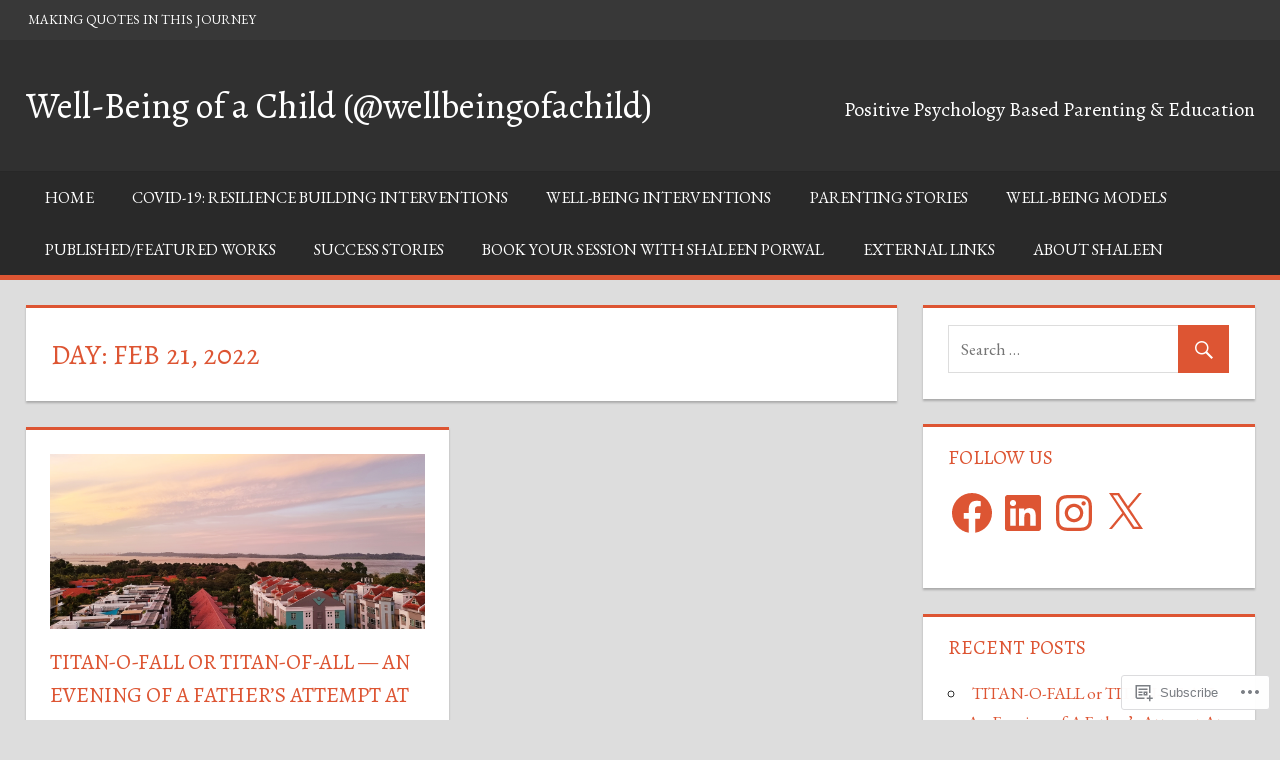

--- FILE ---
content_type: text/css;charset=utf-8
request_url: https://s0.wp.com/?custom-css=1&csblog=bkTir&cscache=6&csrev=37
body_size: -66
content:
.site-info::before{content:"Copyright © 2019-2025 by Shaleen Porwal. All Right Reserved."}